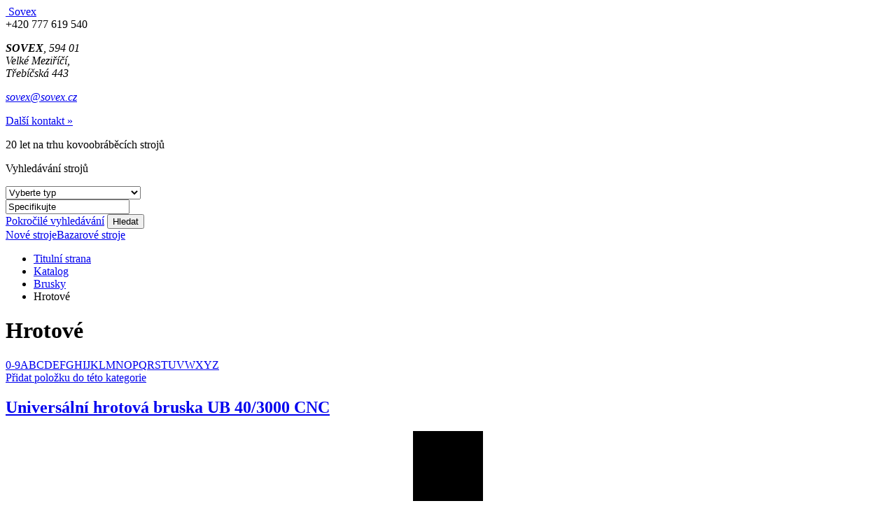

--- FILE ---
content_type: text/html; charset=utf-8
request_url: https://www.sovex.cz/katalog/brusky/hrotove
body_size: 6797
content:
<!doctype html>
<html lang="cs-cz" dir="ltr">
  <head>
    <meta charset="utf-8" />
    <meta name="author" content="xart.cz" />
      <title>Hrotové - Sovex</title>
  <base href="https://www.sovex.cz/katalog/brusky/hrotove" />
  <link href="/favicon.ico" rel="shortcut icon" type="image/x-icon" />
  <link rel="stylesheet" href="/plugins/system/jcemediabox/css/jcemediabox.css?version=111" type="text/css" />
  <link rel="stylesheet" href="/plugins/system/jcemediabox/themes/squeeze/css/style.css?version=111" type="text/css" />
  <script type="text/javascript" src="/plugins/system/jcemediabox/js/jcemediabox.js?version=111"></script>
  <script type="text/javascript">
JCEMediaObject.init('/', {flash:"10,0,22,87",windowmedia:"5,1,52,701",quicktime:"6,0,2,0",realmedia:"7,0,0,0",shockwave:"8,5,1,0"});JCEMediaBox.init({popup:{width:"",height:"",legacy:0,lightbox:0,shadowbox:0,resize:1,icons:0,overlay:1,overlayopacity:0.8,overlaycolor:"#000000",fadespeed:500,scalespeed:500,hideobjects:0,scrolling:"fixed",close:2,labels:{'close':'Zavřít','next':'Další','previous':'Předchozí','cancel':'Zrušit','numbers':'{$current} z {$total}'}},tooltip:{className:"tooltip",opacity:0.8,speed:150,position:"br",offsets:{x: 16, y: 16}},base:"/",imgpath:"plugins/system/jcemediabox/img",theme:"squeeze",themecustom:"",themepath:"plugins/system/jcemediabox/themes"});
  </script>
  <link rel="alternate" type="application/rss+xml" title="Sovex - Hrotové" href="/katalog/brusky/hrotove/rss/nove" />
  <link href="https://www.sovex.cz/components/com_mtree/templates/xart/template.css" rel="stylesheet" type="text/css"/>

    <link rel="stylesheet" href="/templates/system/css/system.css" type="text/css" />
    <link rel="stylesheet" href="/templates/sovex/css/template.css" type="text/css" media="screen" />
    <link rel="stylesheet" href="/templates/sovex/css/print.css" type="text/css" media="print" />
    <link rel="stylesheet" href="/templates/sovex/css/xart.css?5" type="text/css" />
    <link rel="shortcut icon" type="image/x-icon" href="/templates/sovex/images/ico/favicon.ico" />
	<script src="https://ajax.googleapis.com/ajax/libs/jquery/1.8.2/jquery.min.js"></script>
	<script src="/templates/sovex/js/customSelect.jquery.js"></script>
	<script src="/templates/sovex/js/xart.js"></script>
	<script src="/templates/sovex/js/scripts.js"></script>
	<!--[if lte IE 6]>
		<style>img{behavior:url(/templates/sovex/js/iepngfix.htc);}.pngfix{behavior:url(/templates/sovex/js/pie.htc);-pie-png-fix:true;}</style>
	<![endif]-->
	<!--[if lte IE 8]>
		<script src="/templates/sovex/js/html5.js"></script>
		<style>.pie{behavior:url(/templates/sovex/js/pie.htc);}</style>
		<![endif]-->

		<script type="text/javascript">window.cookieconsent_options={"message":"Tento web ukládá soubory cookies nezbytné pro bezproblémové fungování webu a pro anonymní statistiky návštěvnosti. Změnu ukládání cookies provedete v nastavení svého prohlížeče.","dismiss":"Rozumím","learnMore":"Další informace","link":"/ochrana-osobnich-udaju"};</script>
	<script type="text/javascript" src="https://www.xart.cz/cookie/cookie.js"></script>

	<!-- Google Tag Manager -->
	<script>(function(w,d,s,l,i){w[l]=w[l]||[];w[l].push({'gtm.start':
	new Date().getTime(),event:'gtm.js'});var f=d.getElementsByTagName(s)[0],
	j=d.createElement(s),dl=l!='dataLayer'?'&l='+l:'';j.async=true;j.src=
	'https://www.googletagmanager.com/gtm.js?id='+i+dl;f.parentNode.insertBefore(j,f);
	})(window,document,'script','dataLayer','GTM-PVCGZ53');</script>
	<!-- End Google Tag Manager -->

</head>
	<!--[if lt IE 7]><body class="lt-ie9 lt-ie8 lt-ie7" ><![endif]-->
	<!--[if    IE 7]><body class="lt-ie9 lt-ie8" ><![endif]-->
	<!--[if    IE 8]><body class="lt-ie9" ><![endif]-->
	<!--[if    IE 9]><body class="ie9"><![endif]-->
	<!--[if gt IE 9]><body><![endif]-->
	<!--[if !IE]><!-->
	<body>
	<!-- Google Tag Manager (noscript) -->
	<noscript><iframe src="https://www.googletagmanager.com/ns.html?id=GTM-PVCGZ53"
	height="0" width="0" style="display:none;visibility:hidden"></iframe></noscript>
	<!-- End Google Tag Manager (noscript) -->

	<!--<![endif]-->
		<div id="page">
			<header id="page-header">
				<div class="in">
					<div id="logo"><!-- h1 -->
						<a href="https://www.sovex.cz/">
							<img src="/templates/sovex/images/logo/01.png" alt="" />
							<span>Sovex</span>
						</a>
					</div>

                    
<div class="mod_custom-kontakt">
<div class="phone">+420 777 619 540</div>
<address>
<p><strong>SOVEX</strong>, 594 01 <br />Velké Meziříčí, <br />Třebíčská 443</p>
<p><a href="mailto:sovex@sovex.cz">sovex@sovex.cz</a></p>
</address>
<nav><a href="/kontakt">Další kontakt »</a></nav>
</div>

<div class="mod_custom">
<div class="slogan">
<p>20 let na trhu kovoobráběcích strojů</p>
</div>
</div>


                    <div class="mod_custom-gtranslator">
						<div class="gte">
							<div id="google_translate_element"></div>
							<script type="text/javascript">
							function googleTranslateElementInit() {
  								new google.translate.TranslateElement({
    								pageLanguage: 'auto',
    								includedLanguages: 'en,cs,de,ru',
    								autoDisplay: false,
    								layout: google.translate.TranslateElement.InlineLayout.SIMPLE
  								}, 'google_translate_element');
							}
							</script>
							<script src="//translate.google.com/translate_a/element.js?cb=googleTranslateElementInit" type="text/javascript"></script>
						</div>
					</div><!-- /mod_custom-gtranslator -->

					
<div class="mod_mt_search mod_search">
	<p class="mod-title">Vyhledávání strojů</p>


<form action="index.php" method="post" onsubmit="if(document.getElementById('mod_mt_search_searchword').value=='Specifikujte') document.getElementById('mod_mt_search_searchword').value='';">
	
			<div>
		<select name="cat_id" id="cat_id" class="inputbox"><option value="0"  selected="selected">Vyberte typ</option><option value="75" >Aktuální stroje</option><option value="2" >Brusky</option><option value="3" >Frézky</option><option value="4" >Horizontální vyvrtávačky</option><option value="5" >Karusely</option><option value="6" >Lasery, plasmy a pálící stroje</option><option value="7" >Lisy</option><option value="8" >Nůžky</option><option value="9" >Obráběcí centra</option><option value="10" >Obrážečky a hoblovky</option><option value="11" >Ohýbačky</option><option value="12" >Ostatní</option><option value="13" >Pily</option><option value="14" >Soustruhy</option><option value="15" >Stroje na ozubení</option><option value="16" >Vrtačky</option><option value="81" >Vysekávací stroje</option><option value="17" >Zakružovačky</option></select>		</div>
	
	<div>
		<input type="text"
				id="mod_mt_search_searchword"
				name="searchword"
				maxlength=""
				class="inputbox"
				size="20"
				value="Specifikujte"
				onblur="if(this.value=='') this.value='Specifikujte';"
				onfocus="if(this.value=='Specifikujte') this.value='';"
		/>
	</div>
	<div class="button">
					<a href="/katalog/pokrocile-hledani">Pokročilé vyhledávání</a>
							<input type="submit" value="Hledat" class="button" />
			</div>
	<input type="hidden" name="task" value="search" />
	<input type="hidden" name="option" value="com_mtree" />
</form>
</div>


				</div><!-- /in -->
				<div class="logo-banner">
														</div>
			</header><!-- /page-header -->
			<div id="container">
				<div id="col-main">
					<div id="col-center">

					    
					        <div id="content">
								
															    
<div class="mod_mtree_customsearch">
<div class="search_content"><a href="https://www.sovex.cz/index.php?option=com_mtree&task=advsearch2&vyhledavani=1&kategorie=23&typ_stroje=Nový">Nové stroje</a><a href="https://www.sovex.cz/index.php?option=com_mtree&task=advsearch2&vyhledavani=1&kategorie=23&typ_stroje=Bazarový">Bazarové stroje</a></div>
</div>

<div class="mod_breadcrumbs">
<ul class="bread-crumbs">
<li><a href="https://www.sovex.cz/">Titulní strana</a></li>
<li><a href="/katalog">Katalog</a></li>
<li><a href="/katalog/brusky">Brusky</a></li>
<li>Hrotové</li>
</ul>

</div>

							    							    <h1 class="contentheading">Hrotové</h1>

<div class="xkatalog xkatalog-subcat">

		<!-- Alpha index -->
		<div class="alpha-index">
<a rel="nofollow" href="/katalog/brusky/hrotove/abecedne/0" class="alpha">0-9</a><a rel="nofollow" href="/katalog/brusky/hrotove/abecedne/a" class="alpha">A</a><a rel="nofollow" href="/katalog/brusky/hrotove/abecedne/b" class="alpha">B</a><a rel="nofollow" href="/katalog/brusky/hrotove/abecedne/c" class="alpha">C</a><a rel="nofollow" href="/katalog/brusky/hrotove/abecedne/d" class="alpha">D</a><a rel="nofollow" href="/katalog/brusky/hrotove/abecedne/e" class="alpha">E</a><a rel="nofollow" href="/katalog/brusky/hrotove/abecedne/f" class="alpha">F</a><a rel="nofollow" href="/katalog/brusky/hrotove/abecedne/g" class="alpha">G</a><a rel="nofollow" href="/katalog/brusky/hrotove/abecedne/h" class="alpha">H</a><a rel="nofollow" href="/katalog/brusky/hrotove/abecedne/i" class="alpha">I</a><a rel="nofollow" href="/katalog/brusky/hrotove/abecedne/j" class="alpha">J</a><a rel="nofollow" href="/katalog/brusky/hrotove/abecedne/k" class="alpha">K</a><a rel="nofollow" href="/katalog/brusky/hrotove/abecedne/l" class="alpha">L</a><a rel="nofollow" href="/katalog/brusky/hrotove/abecedne/m" class="alpha">M</a><a rel="nofollow" href="/katalog/brusky/hrotove/abecedne/n" class="alpha">N</a><a rel="nofollow" href="/katalog/brusky/hrotove/abecedne/o" class="alpha">O</a><a rel="nofollow" href="/katalog/brusky/hrotove/abecedne/p" class="alpha">P</a><a rel="nofollow" href="/katalog/brusky/hrotove/abecedne/q" class="alpha">Q</a><a rel="nofollow" href="/katalog/brusky/hrotove/abecedne/r" class="alpha">R</a><a rel="nofollow" href="/katalog/brusky/hrotove/abecedne/s" class="alpha">S</a><a rel="nofollow" href="/katalog/brusky/hrotove/abecedne/t" class="alpha">T</a><a rel="nofollow" href="/katalog/brusky/hrotove/abecedne/u" class="alpha">U</a><a rel="nofollow" href="/katalog/brusky/hrotove/abecedne/v" class="alpha">V</a><a rel="nofollow" href="/katalog/brusky/hrotove/abecedne/w" class="alpha">W</a><a rel="nofollow" href="/katalog/brusky/hrotove/abecedne/x" class="alpha">X</a><a rel="nofollow" href="/katalog/brusky/hrotove/abecedne/y" class="alpha">Y</a><a rel="nofollow" href="/katalog/brusky/hrotove/abecedne/z" class="alpha">Z</a></div>
	
	
	<div class="add-listing"><a href="/katalog/brusky/hrotove/pridat" class="add-listing">Přidat položku do této kategorie</a></div><div class="eshop-items">
	<div class="row-items"><div class="item item-akce">

	<h2><a href="/katalog/brusky/hrotove/universalni-hrotova-bruska-ub-403000-cnc" >Universální hrotová bruska UB 40/3000 CNC</a> </h2>



	<figure>
	    <div style="width:100px; height: 100px; background: #000000; margin: auto;">&nbsp;</div>	</figure>
		<div class="description">Nov&aacute;, nepoužit&aacute; hrotov&aacute; bruska UB 40/3000 CNC k dispozici&hellip;</div>

    <div class="c"><a href="/katalog/brusky/hrotove/universalni-hrotova-bruska-ub-403000-cnc" class="more">Detail</a> </div>



<!--

		<h3><a href="/katalog/brusky/hrotove/universalni-hrotova-bruska-ub-403000-cnc" >Universální hrotová bruska UB 40/3000 CNC</a> <sup class="featured">Doporučujeme!</sup> </h3>

<div class="listing-summary featured">
<div class="fields"><div class="row"><span class="caption">Popis:</span>
<span class="data"><p>Nov&aacute;, nepoužit&aacute; hrotov&aacute; bruska UB 40/3000 CNC k dispozici ihned u v&yacute;robce (TOS Hostivař) s plnou tov&aacute;rn&iacute; z&aacute;rukou</p></span></div><div class="row"><span class="caption">Text pásky:</span>
<span class="data">Universální hrotová bruska UB 40/3000 CNC (TOS Hostivař)</span></div><div class="row"><span class="caption">Typ stroje:</span>
<span class="data">Nový</span></div></div><div class="cleaner"></div>

</div>
-->


</div>
<div class="item">

	<h2><a href="/katalog/brusky/hrotove/bruska-hrotova-bk-5750" > bruska hrotová BK 5/750</a> </h2>



	<figure>
	    <a href="/katalog/brusky/hrotove/bruska-hrotova-bk-5750"><img border="0" src="https://www.sovex.cz/components/com_mtree/img/listings/s/246.jpg" width="100" height="100" class="img-right" alt=" bruska hrotová BK 5/750" /></a> 	</figure>
		<div class="description">Stroj je skladem , možnost obhlídky.</div>

    <div class="c"><a href="/katalog/brusky/hrotove/bruska-hrotova-bk-5750" class="more">Detail</a> </div>



<!--

		<h3><a href="/katalog/brusky/hrotove/bruska-hrotova-bk-5750"><img border="0" src="https://www.sovex.cz/components/com_mtree/img/listings/s/246.jpg" width="100" height="100" class="img-right" alt=" bruska hrotová BK 5/750" /></a> <a href="/katalog/brusky/hrotove/bruska-hrotova-bk-5750" > bruska hrotová BK 5/750</a> </h3>

<div class="listing-summary">
<div class="fields"><div class="row"><span class="caption">Popis:</span>
<span class="data"><p>Stroj je skladem , možnost obhlídky.</p></span></div><div class="row"><span class="caption">Typ stroje:</span>
<span class="data">Bazarový</span></div></div>
</div>
-->


</div>
<div class="item">

	<h2><a href="/katalog/brusky/hrotove/bruska-hrotova-3m1944000" >Bruska hrotová 3M194/4000</a> </h2>



	<figure>
	    <a href="/katalog/brusky/hrotove/bruska-hrotova-3m1944000"><img border="0" src="https://www.sovex.cz/components/com_mtree/img/listings/s/804.jpg" width="100" height="100" class="img-right" alt="Bruska hrotová 3M194/4000" /></a> 	</figure>
		<div class="description">Stroj je v dobrém technickém stavu, momentálně je demontován. Po dohodě&hellip;</div>

    <div class="c"><a href="/katalog/brusky/hrotove/bruska-hrotova-3m1944000" class="more">Detail</a> </div>



<!--

		<h3><a href="/katalog/brusky/hrotove/bruska-hrotova-3m1944000"><img border="0" src="https://www.sovex.cz/components/com_mtree/img/listings/s/804.jpg" width="100" height="100" class="img-right" alt="Bruska hrotová 3M194/4000" /></a> <a href="/katalog/brusky/hrotove/bruska-hrotova-3m1944000" >Bruska hrotová 3M194/4000</a> </h3>

<div class="listing-summary">
<div class="fields"><div class="row"><span class="caption">Popis:</span>
<span class="data"><p>Stroj je v dobrém technickém stavu, momentálně je demontován. Po dohodě předvedeme na našem skladě</p></span></div><div class="row"><span class="caption">Typ stroje:</span>
<span class="data">Bazarový</span></div></div>
</div>
-->


</div>
</div><div class="row-items"><div class="item">

	<h2><a href="/katalog/brusky/hrotove/bruska-hrotova-bh-40-a1000" >Bruska hrotová BH 40 A/1000</a> </h2>



	<figure>
	    <a href="/katalog/brusky/hrotove/bruska-hrotova-bh-40-a1000"><img border="0" src="https://www.sovex.cz/components/com_mtree/img/listings/s/803.jpg" width="100" height="100" class="img-right" alt="Bruska hrotová BH 40 A/1000" /></a> 	</figure>
		<div class="description">Stroj je ve velmi dobrém technickém stavu, po dohodě je možná obhlídka a&hellip;</div>

    <div class="c"><a href="/katalog/brusky/hrotove/bruska-hrotova-bh-40-a1000" class="more">Detail</a> </div>



<!--

		<h3><a href="/katalog/brusky/hrotove/bruska-hrotova-bh-40-a1000"><img border="0" src="https://www.sovex.cz/components/com_mtree/img/listings/s/803.jpg" width="100" height="100" class="img-right" alt="Bruska hrotová BH 40 A/1000" /></a> <a href="/katalog/brusky/hrotove/bruska-hrotova-bh-40-a1000" >Bruska hrotová BH 40 A/1000</a> </h3>

<div class="listing-summary">
<div class="fields"><div class="row"><span class="caption">Popis:</span>
<span class="data"><p>Stroj je ve velmi dobrém technickém stavu, po dohodě je možná obhlídka a vyzkoušení stroje pod proudem.</p></span></div><div class="row"><span class="caption">Typ stroje:</span>
<span class="data">Bazarový</span></div></div>
</div>
-->


</div>
<div class="item">

	<h2><a href="/katalog/brusky/hrotove/bruska-hrotova-bhu-40-a1500" >Bruska hrotová BHU 40 A/1500</a> </h2>



	<figure>
	    <a href="/katalog/brusky/hrotove/bruska-hrotova-bhu-40-a1500"><img border="0" src="https://www.sovex.cz/components/com_mtree/img/listings/s/251.jpg" width="100" height="100" class="img-right" alt="Bruska hrotová BHU 40 A/1500" /></a> 	</figure>
		<div class="description">  Stroj je ve velmi dobrém technickém stavu, po dohodě je možná&hellip;</div>

    <div class="c"><a href="/katalog/brusky/hrotove/bruska-hrotova-bhu-40-a1500" class="more">Detail</a> </div>



<!--

		<h3><a href="/katalog/brusky/hrotove/bruska-hrotova-bhu-40-a1500"><img border="0" src="https://www.sovex.cz/components/com_mtree/img/listings/s/251.jpg" width="100" height="100" class="img-right" alt="Bruska hrotová BHU 40 A/1500" /></a> <a href="/katalog/brusky/hrotove/bruska-hrotova-bhu-40-a1500" >Bruska hrotová BHU 40 A/1500</a> </h3>

<div class="listing-summary">
<div class="fields"><div class="row"><span class="caption">Popis:</span>
<span class="data"><p> 
Stroj je ve velmi dobrém technickém stavu, po dohodě je možná obhlídka a vyzkoušení stroje pod proudem.</p></span></div><div class="row"><span class="caption">Typ stroje:</span>
<span class="data">Bazarový</span></div></div>
</div>
-->


</div>
<div class="item">

	<h2><a href="/katalog/brusky/hrotove/bruska-hrotova-bhu-501500" >Bruska hrotová BHU 50/1500</a> </h2>



	<figure>
	    <a href="/katalog/brusky/hrotove/bruska-hrotova-bhu-501500"><img border="0" src="https://www.sovex.cz/components/com_mtree/img/listings/s/16.jpg" width="100" height="100" class="img-right" alt="Bruska hrotová BHU 50/1500" /></a> 	</figure>
		<div class="description">Málo používaná, s příslušenstvím.</div>

    <div class="c"><a href="/katalog/brusky/hrotove/bruska-hrotova-bhu-501500" class="more">Detail</a> </div>



<!--

		<h3><a href="/katalog/brusky/hrotove/bruska-hrotova-bhu-501500"><img border="0" src="https://www.sovex.cz/components/com_mtree/img/listings/s/16.jpg" width="100" height="100" class="img-right" alt="Bruska hrotová BHU 50/1500" /></a> <a href="/katalog/brusky/hrotove/bruska-hrotova-bhu-501500" >Bruska hrotová BHU 50/1500</a> </h3>

<div class="listing-summary">
<div class="fields"><div class="row"><span class="caption">Popis:</span>
<span class="data"><p>Málo používaná, s příslušenstvím.</p></span></div><div class="row"><span class="caption">Typ stroje:</span>
<span class="data">Bazarový</span></div></div>
</div>
-->


</div>
</div><div class="row-items"><div class="item">

	<h2><a href="/katalog/brusky/hrotove/bruska-hrotova-bu-281000" >Bruska hrotová BU 28/1000</a> </h2>



	<figure>
	    <a href="/katalog/brusky/hrotove/bruska-hrotova-bu-281000"><img border="0" src="https://www.sovex.cz/components/com_mtree/img/listings/s/178.jpg" width="100" height="100" class="img-right" alt="Bruska hrotová BU 28/1000" /></a> 	</figure>
		<div class="description">Oběžný průměr ..... 295 mm Vzdálenost mezi hroty ..... 1000 mm Rozměry&hellip;</div>

    <div class="c"><a href="/katalog/brusky/hrotove/bruska-hrotova-bu-281000" class="more">Detail</a> </div>



<!--

		<h3><a href="/katalog/brusky/hrotove/bruska-hrotova-bu-281000"><img border="0" src="https://www.sovex.cz/components/com_mtree/img/listings/s/178.jpg" width="100" height="100" class="img-right" alt="Bruska hrotová BU 28/1000" /></a> <a href="/katalog/brusky/hrotove/bruska-hrotova-bu-281000" >Bruska hrotová BU 28/1000</a> </h3>

<div class="listing-summary">
<div class="fields"><div class="row"><span class="caption">Popis:</span>
<span class="data"><p>Oběžný průměr ..... 295 mm</br></br>
Vzdálenost mezi hroty ..... 1000 mm</br></br>
Rozměry stroje d x š x v ..... 2800 x 1450 x 1480 mm</br></br>
Hmotnost stroje ..... 2550 kg</br></br></br>
Stroj je v dobrém technickém stavu, možnost obhlídky pod proudem.</p></span></div><div class="row"><span class="caption">Typ stroje:</span>
<span class="data">Bazarový</span></div></div>
</div>
-->


</div>
<div class="item">

	<h2><a href="/katalog/brusky/hrotove/bruska-hrotova-bua-20" >Bruska hrotová BUA 20</a> </h2>



	<figure>
	    <a href="/katalog/brusky/hrotove/bruska-hrotova-bua-20"><img border="0" src="https://www.sovex.cz/components/com_mtree/img/listings/s/793.jpg" width="100" height="100" class="img-right" alt="Bruska hrotová BUA 20" /></a> 	</figure>
		<div class="description">Stroj je v dobrém technickém stavu, možnost vyzkoušení pod proudem.</div>

    <div class="c"><a href="/katalog/brusky/hrotove/bruska-hrotova-bua-20" class="more">Detail</a> </div>



<!--

		<h3><a href="/katalog/brusky/hrotove/bruska-hrotova-bua-20"><img border="0" src="https://www.sovex.cz/components/com_mtree/img/listings/s/793.jpg" width="100" height="100" class="img-right" alt="Bruska hrotová BUA 20" /></a> <a href="/katalog/brusky/hrotove/bruska-hrotova-bua-20" >Bruska hrotová BUA 20</a> </h3>

<div class="listing-summary">
<div class="fields"><div class="row"><span class="caption">Popis:</span>
<span class="data"><p>Stroj je v dobrém technickém stavu, možnost vyzkoušení pod proudem.</p></span></div><div class="row"><span class="caption">Typ stroje:</span>
<span class="data">Bazarový</span></div></div>
</div>
-->


</div>
<div class="item">

	<h2><a href="/katalog/brusky/hrotove/bruska-hrotova-bua-20" >Bruska hrotová BUA 20</a> </h2>



	<figure>
	    <a href="/katalog/brusky/hrotove/bruska-hrotova-bua-20"><img border="0" src="https://www.sovex.cz/components/com_mtree/img/listings/s/234.jpg" width="100" height="100" class="img-right" alt="Bruska hrotová BUA 20" /></a> 	</figure>
		<div class="description">Stroj je v dobrém technickém stavu, včetně vnitřního broušení, po&hellip;</div>

    <div class="c"><a href="/katalog/brusky/hrotove/bruska-hrotova-bua-20" class="more">Detail</a> </div>



<!--

		<h3><a href="/katalog/brusky/hrotove/bruska-hrotova-bua-20"><img border="0" src="https://www.sovex.cz/components/com_mtree/img/listings/s/234.jpg" width="100" height="100" class="img-right" alt="Bruska hrotová BUA 20" /></a> <a href="/katalog/brusky/hrotove/bruska-hrotova-bua-20" >Bruska hrotová BUA 20</a> </h3>

<div class="listing-summary">
<div class="fields"><div class="row"><span class="caption">Popis:</span>
<span class="data"><p>Stroj je v dobrém technickém stavu, včetně vnitřního broušení, po dohodě je možnost vyzkoušení pod proudem na našem skladě v Příbrami.</p></span></div><div class="row"><span class="caption">Typ stroje:</span>
<span class="data">Bazarový</span></div></div>
</div>
-->


</div>
</div><div class="row-items"><div class="item">

	<h2><a href="/katalog/brusky/hrotove/bruska-hrotova-bua-25-a1250" >Bruska hrotová BUA 25 A/1250</a> </h2>



	<figure>
	    <a href="/katalog/brusky/hrotove/bruska-hrotova-bua-25-a1250"><img border="0" src="https://www.sovex.cz/components/com_mtree/img/listings/s/794.jpg" width="100" height="100" class="img-right" alt="Bruska hrotová BUA 25 A/1250" /></a> 	</figure>
		<div class="description">Stroj je v dobrém technickém stavu. Po dohodě možná obhlídka a&hellip;</div>

    <div class="c"><a href="/katalog/brusky/hrotove/bruska-hrotova-bua-25-a1250" class="more">Detail</a> </div>



<!--

		<h3><a href="/katalog/brusky/hrotove/bruska-hrotova-bua-25-a1250"><img border="0" src="https://www.sovex.cz/components/com_mtree/img/listings/s/794.jpg" width="100" height="100" class="img-right" alt="Bruska hrotová BUA 25 A/1250" /></a> <a href="/katalog/brusky/hrotove/bruska-hrotova-bua-25-a1250" >Bruska hrotová BUA 25 A/1250</a> </h3>

<div class="listing-summary">
<div class="fields"><div class="row"><span class="caption">Popis:</span>
<span class="data"><p>Stroj je v dobrém technickém stavu. Po dohodě možná obhlídka a vyzkoušení stroje pod proudem.</p></span></div><div class="row"><span class="caption">Typ stroje:</span>
<span class="data">Bazarový</span></div></div>
</div>
-->


</div>
<div class="item">

	<h2><a href="/katalog/brusky/hrotove/bruska-hrotova-bua-31--1000" >Bruska hrotová BUA 31 / 1000</a> </h2>



	<figure>
	    <a href="/katalog/brusky/hrotove/bruska-hrotova-bua-31--1000"><img border="0" src="https://www.sovex.cz/components/com_mtree/img/listings/s/800.jpg" width="100" height="100" class="img-right" alt="Bruska hrotová BUA 31 / 1000" /></a> 	</figure>
		<div class="description">Stroj v dobrém technickém stavu, včetně vnitřního broušení. Po dohodě&hellip;</div>

    <div class="c"><a href="/katalog/brusky/hrotove/bruska-hrotova-bua-31--1000" class="more">Detail</a> </div>



<!--

		<h3><a href="/katalog/brusky/hrotove/bruska-hrotova-bua-31--1000"><img border="0" src="https://www.sovex.cz/components/com_mtree/img/listings/s/800.jpg" width="100" height="100" class="img-right" alt="Bruska hrotová BUA 31 / 1000" /></a> <a href="/katalog/brusky/hrotove/bruska-hrotova-bua-31--1000" >Bruska hrotová BUA 31 / 1000</a> </h3>

<div class="listing-summary">
<div class="fields"><div class="row"><span class="caption">Popis:</span>
<span class="data"><p>Stroj v dobrém technickém stavu, včetně vnitřního broušení. Po dohodě předvedeme pod proudem.</p></span></div><div class="row"><span class="caption">Typ stroje:</span>
<span class="data">Bazarový</span></div></div>
</div>
-->


</div>
<div class="item">

	<h2><a href="/katalog/brusky/hrotove/bruska-hrotova-bub-321500" >Bruska hrotová BUB 32/1500</a> </h2>



	<figure>
	    <a href="/katalog/brusky/hrotove/bruska-hrotova-bub-321500"><img border="0" src="https://www.sovex.cz/components/com_mtree/img/listings/s/247.jpg" width="100" height="100" class="img-right" alt="Bruska hrotová BUB 32/1500" /></a> 	</figure>
		<div class="description">Bruska je v dobrém technickém stavu , po dohodě možnost obhlídky a&hellip;</div>

    <div class="c"><a href="/katalog/brusky/hrotove/bruska-hrotova-bub-321500" class="more">Detail</a> </div>



<!--

		<h3><a href="/katalog/brusky/hrotove/bruska-hrotova-bub-321500"><img border="0" src="https://www.sovex.cz/components/com_mtree/img/listings/s/247.jpg" width="100" height="100" class="img-right" alt="Bruska hrotová BUB 32/1500" /></a> <a href="/katalog/brusky/hrotove/bruska-hrotova-bub-321500" >Bruska hrotová BUB 32/1500</a> </h3>

<div class="listing-summary">
<div class="fields"><div class="row"><span class="caption">Popis:</span>
<span class="data"><p>Bruska je v dobrém technickém stavu , po dohodě možnost obhlídky a odzkoušení.
 
 
 
 </p></span></div><div class="row"><span class="caption">Typ stroje:</span>
<span class="data">Bazarový</span></div></div>
</div>
-->


</div>
</div></div>

</div>

							    
							</div><!-- /content -->

					    

					</div><!-- /col-center -->

					<aside id="col-right">
					    
<div class="mod_custom-sortiment">
	<p class="mod-title">Nový eshop</p>
<p><img class="img-right" src="/templates/sovex/images/stories/cart.JPG" alt="" /> Nový e-shop nástrojů pro kovoobrábění eshop.sovex.cz</p>
<p><a href="https://eshop.sovex.cz/" target="_blank"><img src="/images/stories/logo-sovex-banner-na-web.JPG" width="179" height="55" alt="logo-sovex-banner-na-web" /></a></p>
</div>

<div class="mod_custom">
<p><a href="/component/mtree/nalezene-polozky/0?vyhledavani=1&amp;vyrobce=amada" title="Vyhledat kvalitní stroje od výrobce AMADA."><img alt="Vyhledat kvalitní stroje od výrobce AMADA." src="/images/stories/Vyrobci/amada.png" height="50" width="179" /></a>Prodej nových a použitých strojů</p>
</div>

<div class="mod_custom-bazar">
	<p class="mod-title">Burza strojů</p>
<p>Vložit <a href="/katalog/pridat?typ=nabidka">Nabídku</a> / <a href="/katalog/pridat?typ=poptavka">Poptávku</a></p>
</div>

<div class="mod_login">
	<p class="mod-title">Přihlášení</p>
<form class="login normal" method="post" action="index.php">
  <div>
    <input type="text" name="email" class="text input-small" onblur="if(this.value=='') this.value='E-mail / uživatelské jméno';" onfocus="if(this.value=='E-mail / uživatelské jméno') this.value='';"  value="E-mail / uživatelské jméno" />
    <input type="password" name="passwd" class="password input-small" onblur="if(this.value=='') this.value='passw';" onfocus="if(this.value=='passw') this.value='';"  value="passw" />
    <input type="submit" name="Submit" class="button normal-button" value="Přihlásit se" />
    <input type="hidden" name="option" value="com_user" />
    <input type="hidden" name="task" value="login" />
    <input type="hidden" name="return" value="L2FkbWlu" />
    <input type="hidden" name="c3ce9b1093d21b1d5e3e30368179eb92" value="1" />  </div>
</form>
<p><a href="/zapomenute-heslo">Zapomenuté heslo</a> | <a href="/registrace">Registrace</a></p>

</div>

						<div class="mod_custom-partnerstvi">
					    	
	<p class="mod-title">Partnerství</p>
<p>Chcete s námi spolupracovat?</p>
<p>Pro více informací nás kontaktujte na tel. +420&nbsp;777&nbsp;619&nbsp;540 nebo e-mailové adrese <a href="mailto:sovex@sovex.cz">sovex@sovex.cz</a>.</p>
<ul>
<li><a href="/component/mtree_export/?type=listings" target="_blank">XML feed strojů »</a></li>
<li><a href="/component/mtree_export/?type=cats" target="_blank">XML feed kategorií»</a></li>
<!-- <li><a href="#">Výměna odkazů »</a></li> -->
</ul>

<p>Chcete s námi spolupracovat?</br>Umístěte na svůj web naši ikonku.</p>
<p><img src="/images/stories/burza.png" alt="burza" title="Burza kovobráběcích strojů" /></p>
<textarea><a href="http://www.sovex.cz/"><img src="http://www.sovex.cz/images/stories/burza.png" border="0" alt="Sovex.cz - burza kovoobráběcích strojů" /></a></textarea>

						</div><!-- /mod_custom-partnerstvi -->
					</aside><!-- /col-right -->

				</div><!-- /col-main -->

				<aside id="col-left">
                    
<div class="mod_mainmenu">
<ul class="menu-main"><li><a href="https://www.sovex.cz/"><span>Titulní strana</span></a></li><li><a href="/kontakt"><span>Kontakt</span></a></li><li><a href="/o-spolecnosti"><span>O společnosti</span></a></li><li><a href="/sluzby"><span>Služby</span></a></li><li><a href="http://www.sovex.cz/index.php?option=com_mtree&amp;task=advsearch2&amp;vyhledavani=1&amp;typ_stroje=Nový"><span>Nové stroje</span></a></li><li><a href="http://www.sovex.cz/index.php?option=com_mtree&amp;task=advsearch2&amp;vyhledavani=1&amp;typ_stroje=Bazarový"><span>Bazarové stroje</span></a></li></ul>
</div>

<div class="mod_mt_categories_expanding mod_mainmenu">
<ul class="menu"><li><a href="/katalog/aktualni-stroje"><span>Aktuální stroje</span></a></li><li class="parent active act"><a href="/katalog/brusky"><span>Brusky</span></a><ul class="menu"><li><a href="/katalog/brusky/bezhrote"><span>Bezhroté</span></a></li><li class="parent active act"><a href="/katalog/brusky/hrotove"><span>Hrotové</span></a></li><li><a href="/katalog/brusky/jine"><span>Jiné</span></a></li><li><a href="/katalog/brusky/na-nastroje"><span>Na nástroje</span></a></li><li><a href="/katalog/brusky/na-otvory"><span>Na otvory</span></a></li><li><a href="/katalog/brusky/rovinne"><span>Rovinné</span></a></li></ul></li><li><a href="/katalog/frezky"><span>Frézky</span></a></li><li><a href="/katalog/horizontalni-vyvrtavacky"><span>Horizontální vyvrtávačky</span></a></li><li><a href="/katalog/karusely"><span>Karusely</span></a></li><li><a href="/katalog/lasery-plasmy-a-palici-stroje"><span>Lasery, plasmy a pálící stroje</span></a></li><li><a href="/katalog/lisy"><span>Lisy</span></a></li><li><a href="/katalog/nuzky"><span>Nůžky</span></a></li><li><a href="/katalog/obrabeci-centra"><span>Obráběcí centra</span></a></li><li><a href="/katalog/obrazecky-a-hoblovky"><span>Obrážečky a hoblovky</span></a></li><li><a href="/katalog/ohybacky"><span>Ohýbačky</span></a></li><li><a href="/katalog/ostatni"><span>Ostatní</span></a></li><li><a href="/katalog/pily"><span>Pily</span></a></li><li><a href="/katalog/soustruhy"><span>Soustruhy</span></a></li><li><a href="/katalog/stroje-na-ozubeni"><span>Stroje na ozubení</span></a></li><li><a href="/katalog/vrtacky"><span>Vrtačky</span></a></li><li><a href="/katalog/vysekavaci-stroje"><span>Vysekávací stroje</span></a></li><li><a href="/katalog/zakruzovacky"><span>Zakružovačky</span></a></li></ul>
</div>

				</aside><!-- /col-left -->

			</div><!-- /container -->
			<div id="col-bottom">
				<div class="mod_custom-footer-menu">
					<ul>
						<li><a href="/kontakt">Kontakt &raquo;</a></li>
						<li><a href="/mapa-stranek">Mapa stránek &raquo;</a></li>
					</ul>
				</div><!-- /mod_custom-footer-menu -->

				
<div class="mod_custom-odkazy">
<ul>
<li><a href="http://www.profiportal.cz" target="_blank">Profiportal »</a></li>
<li><a href="/admin">Přihlásit se »</a></li>
</ul>
</div>


			</div><!-- /col-bottom -->
			<footer id="page-footer">
				<div class="copy">
					<p>&copy; Copyright 2026 <a href="https://www.sovex.cz/">Sovex</a></p>
				</div>
				<div class="xart">
					<a href="http://www.xart.cz" title="Tvorba webových stránek | XART">
					<img src="/templates/sovex/images/logo/xart.png" alt="Tvorba webových stránek | XART"/>Webové stránky šité na míru</a>
				</div>
			</footer><!-- /page-footer -->
		</div><!-- /page -->
	</body>
</html>


--- FILE ---
content_type: text/plain
request_url: https://www.google-analytics.com/j/collect?v=1&_v=j102&a=53380636&t=pageview&_s=1&dl=https%3A%2F%2Fwww.sovex.cz%2Fkatalog%2Fbrusky%2Fhrotove&ul=en-us%40posix&dt=Hrotov%C3%A9%20-%20Sovex&sr=1280x720&vp=1280x720&_u=YEBAAEABAAAAACAAI~&jid=360805133&gjid=1747072508&cid=899582200.1769490364&tid=UA-25139632-27&_gid=1384931072.1769490364&_r=1&_slc=1&gtm=45He61n1n81PVCGZ53za200&gcd=13l3l3l3l1l1&dma=0&tag_exp=103116026~103200004~104527906~104528501~104684208~104684211~105391252~115616985~115938465~115938469~116185181~116185182~116682876~116988315~117041587~117099529~117223558&z=967153149
body_size: -449
content:
2,cG-Z79GE70QZ1